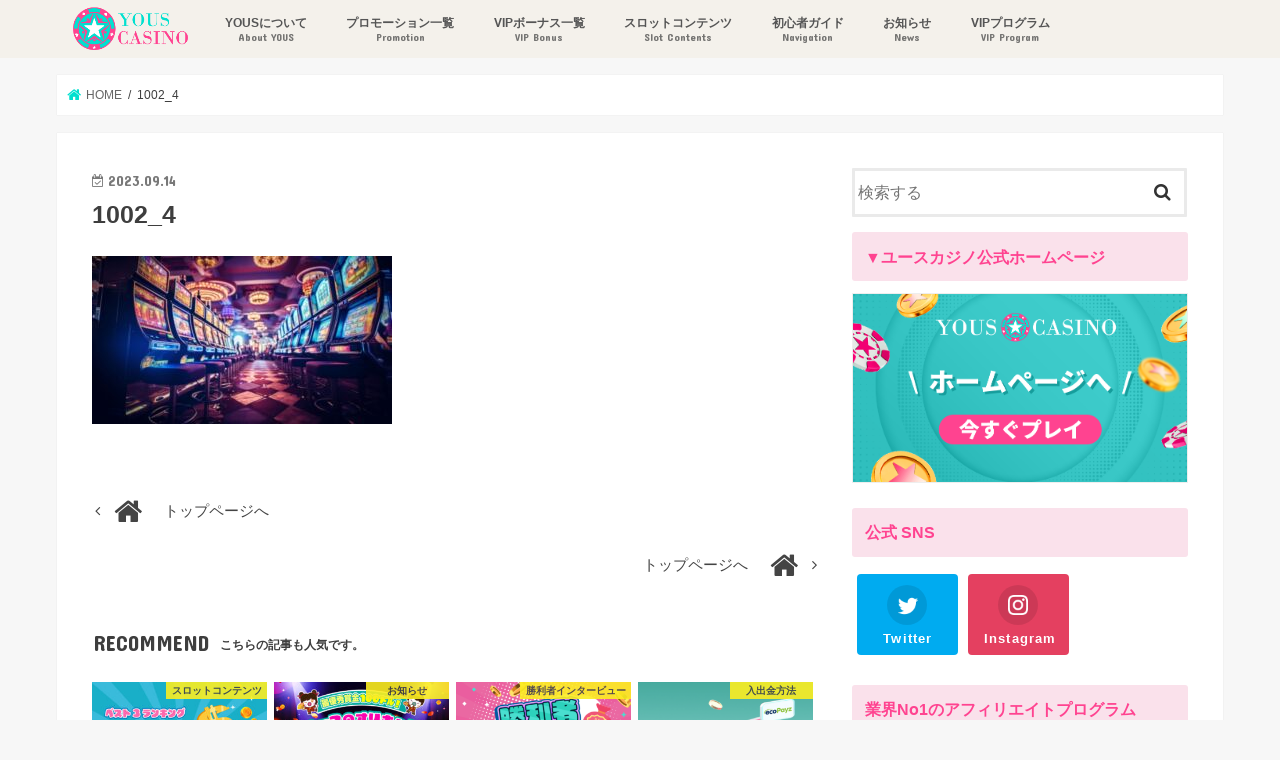

--- FILE ---
content_type: text/html; charset=UTF-8
request_url: https://youscasino-blog.com/slot-contents/2023-10-02/attachment/1002_4/
body_size: 14615
content:
<!doctype html>
<html dir="ltr" lang="ja" prefix="og: https://ogp.me/ns#">

<head>
<meta charset="utf-8">
<meta http-equiv="X-UA-Compatible" content="IE=edge">
<title>1002_4 | 【公式ブログ】オンラインカジノならユースカジノ（YOUS CASINO）</title>
<meta name="HandheldFriendly" content="True">
<meta name="MobileOptimized" content="320">
<meta name="viewport" content="width=device-width,initial-scale=1.0, minimum-scale=1.0, maximum-scale=1.0, user-scalable=no"/>
<meta name="google-site-verification" content="14TJ8uK8hVHomm8AYHmXudRF2fI24-QHAvCUKDhf2pc" />
<!-- Global site tag (gtag.js) - Google Analytics -->
<script async src="https://www.googletagmanager.com/gtag/js?id=UA-170619300-1"></script>
<script>
  window.dataLayer = window.dataLayer || [];
  function gtag(){dataLayer.push(arguments);}
  gtag('js', new Date());

  gtag('config', 'UA-170619300-1');
</script>
<style>
	.youscasinoBLOGh1{
		font-size: 0px !important;
	}
</style>


<link rel="pingback" href="https://youscasino-blog.com/xmlrpc.php">

<!--[if IE]>
<![endif]-->

<!-- GAタグ -->
<script>
  (function(i,s,o,g,r,a,m){i['GoogleAnalyticsObject']=r;i[r]=i[r]||function(){
  (i[r].q=i[r].q||[]).push(arguments)},i[r].l=1*new Date();a=s.createElement(o),
  m=s.getElementsByTagName(o)[0];a.async=1;a.src=g;m.parentNode.insertBefore(a,m)
  })(window,document,'script','//www.google-analytics.com/analytics.js','ga');

  ga('create', 'UA-170619300-1', 'auto');
  ga('send', 'pageview');

</script>

<meta name="keywords" content="オンラインカジノ,オンラインカジノ 最新,onlinecasino new,オンカジ,ユースカジノ,yous casino,onlinecasino" />
<meta name="apple-mobile-web-app-capable" content="yes">
	<style>img:is([sizes="auto" i], [sizes^="auto," i]) { contain-intrinsic-size: 3000px 1500px }</style>
	
		<!-- All in One SEO 4.9.3 - aioseo.com -->
	<meta name="robots" content="max-image-preview:large" />
	<meta name="author" content="yous_marqs2"/>
	<meta name="google-site-verification" content="google-site-verification=14TJ8uK8hVHomm8AYHmXudRF2fI24-QHAvCUKDhf2pc" />
	<link rel="canonical" href="https://youscasino-blog.com/slot-contents/2023-10-02/attachment/1002_4/" />
	<meta name="generator" content="All in One SEO (AIOSEO) 4.9.3" />
		<meta property="og:locale" content="ja_JP" />
		<meta property="og:site_name" content="【公式ブログ】オンラインカジノならユースカジノ（YOUS CASINO）" />
		<meta property="og:type" content="article" />
		<meta property="og:title" content="1002_4 | 【公式ブログ】オンラインカジノならユースカジノ（YOUS CASINO）" />
		<meta property="og:url" content="https://youscasino-blog.com/slot-contents/2023-10-02/attachment/1002_4/" />
		<meta property="article:published_time" content="2023-09-14T07:18:35+00:00" />
		<meta property="article:modified_time" content="2023-09-14T07:18:35+00:00" />
		<meta name="twitter:card" content="summary" />
		<meta name="twitter:site" content="@yous_casino" />
		<meta name="twitter:title" content="1002_4 | 【公式ブログ】オンラインカジノならユースカジノ（YOUS CASINO）" />
		<meta name="twitter:creator" content="@yous_casino" />
		<meta name="twitter:image" content="https://youscasino-blog.com/wp-content/uploads/2020/04/LOGO_通常版.png" />
		<script type="application/ld+json" class="aioseo-schema">
			{"@context":"https:\/\/schema.org","@graph":[{"@type":"BreadcrumbList","@id":"https:\/\/youscasino-blog.com\/slot-contents\/2023-10-02\/attachment\/1002_4\/#breadcrumblist","itemListElement":[{"@type":"ListItem","@id":"https:\/\/youscasino-blog.com#listItem","position":1,"name":"\u30db\u30fc\u30e0","item":"https:\/\/youscasino-blog.com","nextItem":{"@type":"ListItem","@id":"https:\/\/youscasino-blog.com\/slot-contents\/2023-10-02\/attachment\/1002_4\/#listItem","name":"1002_4"}},{"@type":"ListItem","@id":"https:\/\/youscasino-blog.com\/slot-contents\/2023-10-02\/attachment\/1002_4\/#listItem","position":2,"name":"1002_4","previousItem":{"@type":"ListItem","@id":"https:\/\/youscasino-blog.com#listItem","name":"\u30db\u30fc\u30e0"}}]},{"@type":"ItemPage","@id":"https:\/\/youscasino-blog.com\/slot-contents\/2023-10-02\/attachment\/1002_4\/#itempage","url":"https:\/\/youscasino-blog.com\/slot-contents\/2023-10-02\/attachment\/1002_4\/","name":"1002_4 | \u3010\u516c\u5f0f\u30d6\u30ed\u30b0\u3011\u30aa\u30f3\u30e9\u30a4\u30f3\u30ab\u30b8\u30ce\u306a\u3089\u30e6\u30fc\u30b9\u30ab\u30b8\u30ce\uff08YOUS CASINO\uff09","inLanguage":"ja","isPartOf":{"@id":"https:\/\/youscasino-blog.com\/#website"},"breadcrumb":{"@id":"https:\/\/youscasino-blog.com\/slot-contents\/2023-10-02\/attachment\/1002_4\/#breadcrumblist"},"author":{"@id":"https:\/\/youscasino-blog.com\/author\/yous_marqs2\/#author"},"creator":{"@id":"https:\/\/youscasino-blog.com\/author\/yous_marqs2\/#author"},"datePublished":"2023-09-14T15:18:35+08:00","dateModified":"2023-09-14T15:18:35+08:00"},{"@type":"Organization","@id":"https:\/\/youscasino-blog.com\/#organization","name":"\u3010\u516c\u5f0f\u30d6\u30ed\u30b0\u3011\u30aa\u30f3\u30e9\u30a4\u30f3\u30ab\u30b8\u30ce\u306a\u3089\u30e6\u30fc\u30b9\u30ab\u30b8\u30ce\uff08YOUS CASINO\uff09","description":"\u30e6\u30fc\u30b9\u30ab\u30b8\u30ce\u516c\u5f0f\u30d6\u30ed\u30b0\u3067\u3059\u3002\u5f53\u30b5\u30a4\u30c8\u306f\u3001\u30aa\u30f3\u30e9\u30a4\u30f3\u30ab\u30b8\u30ce\u3010\u696d\u754cNo.1\u306e\u30cf\u30a4\u30af\u30e9\u30b9\u30b5\u30fc\u30d3\u30b9\u3011\u3092\u517c\u306d\u5099\u3048\u305f\u30ab\u30b8\u30ce\u3068\u3057\u3066\u8a95\u751f\u81f4\u3057\u3001\u30e9\u30a4\u30d6\u30fb\u30b9\u30ed\u30c3\u30c8\u30b2\u30fc\u30e0\u3069\u3061\u3089\u3082\u6700\u5927\u9650\u306b\u697d\u3057\u3081\u308b\u3010\u696d\u754cNo.1\u306e\u9084\u5143\u30d7\u30ed\u30b0\u30e9\u30e0\u3011\u304c\u3054\u3056\u3044\u307e\u3059\u3002\u3010\u6700\u59271.5%\u3011\u306e\u30ea\u30d9\u30fc\u30c8\u30dc\u30fc\u30ca\u30b9\u3092\u306f\u3058\u3081\u3001\u672c\u5834\u30ab\u30b8\u30ce\u540c\u69d8\u306e\u4f53\u9a13\u304c\u3054\u81ea\u5b85\u304b\u3089\u30aa\u30f3\u30e9\u30a4\u30f3\u3067\u53ef\u80fd\u3067\u3059\uff01","url":"https:\/\/youscasino-blog.com\/","sameAs":["https:\/\/twitter.com\/yous_casino"]},{"@type":"Person","@id":"https:\/\/youscasino-blog.com\/author\/yous_marqs2\/#author","url":"https:\/\/youscasino-blog.com\/author\/yous_marqs2\/","name":"yous_marqs2","image":{"@type":"ImageObject","@id":"https:\/\/youscasino-blog.com\/slot-contents\/2023-10-02\/attachment\/1002_4\/#authorImage","url":"https:\/\/secure.gravatar.com\/avatar\/4c6eab9b1ef1c986689e4e6709c233a86511efceb4b472118e9a197bbad21249?s=96&d=mm&r=g","width":96,"height":96,"caption":"yous_marqs2"}},{"@type":"WebSite","@id":"https:\/\/youscasino-blog.com\/#website","url":"https:\/\/youscasino-blog.com\/","name":"\u3010\u516c\u5f0f\u30d6\u30ed\u30b0\u3011\u30aa\u30f3\u30e9\u30a4\u30f3\u30ab\u30b8\u30ce\u306a\u3089\u30e6\u30fc\u30b9\u30ab\u30b8\u30ce\uff08YOUS CASINO\uff09","description":"\u30e6\u30fc\u30b9\u30ab\u30b8\u30ce\u516c\u5f0f\u30d6\u30ed\u30b0\u3067\u3059\u3002\u5f53\u30b5\u30a4\u30c8\u306f\u3001\u30aa\u30f3\u30e9\u30a4\u30f3\u30ab\u30b8\u30ce\u3010\u696d\u754cNo.1\u306e\u30cf\u30a4\u30af\u30e9\u30b9\u30b5\u30fc\u30d3\u30b9\u3011\u3092\u517c\u306d\u5099\u3048\u305f\u30ab\u30b8\u30ce\u3068\u3057\u3066\u8a95\u751f\u81f4\u3057\u3001\u30e9\u30a4\u30d6\u30fb\u30b9\u30ed\u30c3\u30c8\u30b2\u30fc\u30e0\u3069\u3061\u3089\u3082\u6700\u5927\u9650\u306b\u697d\u3057\u3081\u308b\u3010\u696d\u754cNo.1\u306e\u9084\u5143\u30d7\u30ed\u30b0\u30e9\u30e0\u3011\u304c\u3054\u3056\u3044\u307e\u3059\u3002\u3010\u6700\u59271.5%\u3011\u306e\u30ea\u30d9\u30fc\u30c8\u30dc\u30fc\u30ca\u30b9\u3092\u306f\u3058\u3081\u3001\u672c\u5834\u30ab\u30b8\u30ce\u540c\u69d8\u306e\u4f53\u9a13\u304c\u3054\u81ea\u5b85\u304b\u3089\u30aa\u30f3\u30e9\u30a4\u30f3\u3067\u53ef\u80fd\u3067\u3059\uff01","inLanguage":"ja","publisher":{"@id":"https:\/\/youscasino-blog.com\/#organization"}}]}
		</script>
		<!-- All in One SEO -->

<link rel='dns-prefetch' href='//ajax.googleapis.com' />
<link rel='dns-prefetch' href='//fonts.googleapis.com' />
<link rel="alternate" type="application/rss+xml" title="【公式ブログ】オンラインカジノならユースカジノ（YOUS CASINO） &raquo; フィード" href="https://youscasino-blog.com/feed/" />
<script type="text/javascript">
/* <![CDATA[ */
window._wpemojiSettings = {"baseUrl":"https:\/\/s.w.org\/images\/core\/emoji\/16.0.1\/72x72\/","ext":".png","svgUrl":"https:\/\/s.w.org\/images\/core\/emoji\/16.0.1\/svg\/","svgExt":".svg","source":{"concatemoji":"https:\/\/youscasino-blog.com\/wp-includes\/js\/wp-emoji-release.min.js"}};
/*! This file is auto-generated */
!function(s,n){var o,i,e;function c(e){try{var t={supportTests:e,timestamp:(new Date).valueOf()};sessionStorage.setItem(o,JSON.stringify(t))}catch(e){}}function p(e,t,n){e.clearRect(0,0,e.canvas.width,e.canvas.height),e.fillText(t,0,0);var t=new Uint32Array(e.getImageData(0,0,e.canvas.width,e.canvas.height).data),a=(e.clearRect(0,0,e.canvas.width,e.canvas.height),e.fillText(n,0,0),new Uint32Array(e.getImageData(0,0,e.canvas.width,e.canvas.height).data));return t.every(function(e,t){return e===a[t]})}function u(e,t){e.clearRect(0,0,e.canvas.width,e.canvas.height),e.fillText(t,0,0);for(var n=e.getImageData(16,16,1,1),a=0;a<n.data.length;a++)if(0!==n.data[a])return!1;return!0}function f(e,t,n,a){switch(t){case"flag":return n(e,"\ud83c\udff3\ufe0f\u200d\u26a7\ufe0f","\ud83c\udff3\ufe0f\u200b\u26a7\ufe0f")?!1:!n(e,"\ud83c\udde8\ud83c\uddf6","\ud83c\udde8\u200b\ud83c\uddf6")&&!n(e,"\ud83c\udff4\udb40\udc67\udb40\udc62\udb40\udc65\udb40\udc6e\udb40\udc67\udb40\udc7f","\ud83c\udff4\u200b\udb40\udc67\u200b\udb40\udc62\u200b\udb40\udc65\u200b\udb40\udc6e\u200b\udb40\udc67\u200b\udb40\udc7f");case"emoji":return!a(e,"\ud83e\udedf")}return!1}function g(e,t,n,a){var r="undefined"!=typeof WorkerGlobalScope&&self instanceof WorkerGlobalScope?new OffscreenCanvas(300,150):s.createElement("canvas"),o=r.getContext("2d",{willReadFrequently:!0}),i=(o.textBaseline="top",o.font="600 32px Arial",{});return e.forEach(function(e){i[e]=t(o,e,n,a)}),i}function t(e){var t=s.createElement("script");t.src=e,t.defer=!0,s.head.appendChild(t)}"undefined"!=typeof Promise&&(o="wpEmojiSettingsSupports",i=["flag","emoji"],n.supports={everything:!0,everythingExceptFlag:!0},e=new Promise(function(e){s.addEventListener("DOMContentLoaded",e,{once:!0})}),new Promise(function(t){var n=function(){try{var e=JSON.parse(sessionStorage.getItem(o));if("object"==typeof e&&"number"==typeof e.timestamp&&(new Date).valueOf()<e.timestamp+604800&&"object"==typeof e.supportTests)return e.supportTests}catch(e){}return null}();if(!n){if("undefined"!=typeof Worker&&"undefined"!=typeof OffscreenCanvas&&"undefined"!=typeof URL&&URL.createObjectURL&&"undefined"!=typeof Blob)try{var e="postMessage("+g.toString()+"("+[JSON.stringify(i),f.toString(),p.toString(),u.toString()].join(",")+"));",a=new Blob([e],{type:"text/javascript"}),r=new Worker(URL.createObjectURL(a),{name:"wpTestEmojiSupports"});return void(r.onmessage=function(e){c(n=e.data),r.terminate(),t(n)})}catch(e){}c(n=g(i,f,p,u))}t(n)}).then(function(e){for(var t in e)n.supports[t]=e[t],n.supports.everything=n.supports.everything&&n.supports[t],"flag"!==t&&(n.supports.everythingExceptFlag=n.supports.everythingExceptFlag&&n.supports[t]);n.supports.everythingExceptFlag=n.supports.everythingExceptFlag&&!n.supports.flag,n.DOMReady=!1,n.readyCallback=function(){n.DOMReady=!0}}).then(function(){return e}).then(function(){var e;n.supports.everything||(n.readyCallback(),(e=n.source||{}).concatemoji?t(e.concatemoji):e.wpemoji&&e.twemoji&&(t(e.twemoji),t(e.wpemoji)))}))}((window,document),window._wpemojiSettings);
/* ]]> */
</script>
<style id='wp-emoji-styles-inline-css' type='text/css'>

	img.wp-smiley, img.emoji {
		display: inline !important;
		border: none !important;
		box-shadow: none !important;
		height: 1em !important;
		width: 1em !important;
		margin: 0 0.07em !important;
		vertical-align: -0.1em !important;
		background: none !important;
		padding: 0 !important;
	}
</style>
<link rel='stylesheet' id='wp-block-library-css' href='https://youscasino-blog.com/wp-includes/css/dist/block-library/style.min.css' type='text/css' media='all' />
<style id='classic-theme-styles-inline-css' type='text/css'>
/*! This file is auto-generated */
.wp-block-button__link{color:#fff;background-color:#32373c;border-radius:9999px;box-shadow:none;text-decoration:none;padding:calc(.667em + 2px) calc(1.333em + 2px);font-size:1.125em}.wp-block-file__button{background:#32373c;color:#fff;text-decoration:none}
</style>
<link rel='stylesheet' id='aioseo/css/src/vue/standalone/blocks/table-of-contents/global.scss-css' href='https://youscasino-blog.com/wp-content/plugins/all-in-one-seo-pack/dist/Lite/assets/css/table-of-contents/global.e90f6d47.css' type='text/css' media='all' />
<style id='global-styles-inline-css' type='text/css'>
:root{--wp--preset--aspect-ratio--square: 1;--wp--preset--aspect-ratio--4-3: 4/3;--wp--preset--aspect-ratio--3-4: 3/4;--wp--preset--aspect-ratio--3-2: 3/2;--wp--preset--aspect-ratio--2-3: 2/3;--wp--preset--aspect-ratio--16-9: 16/9;--wp--preset--aspect-ratio--9-16: 9/16;--wp--preset--color--black: #000000;--wp--preset--color--cyan-bluish-gray: #abb8c3;--wp--preset--color--white: #ffffff;--wp--preset--color--pale-pink: #f78da7;--wp--preset--color--vivid-red: #cf2e2e;--wp--preset--color--luminous-vivid-orange: #ff6900;--wp--preset--color--luminous-vivid-amber: #fcb900;--wp--preset--color--light-green-cyan: #7bdcb5;--wp--preset--color--vivid-green-cyan: #00d084;--wp--preset--color--pale-cyan-blue: #8ed1fc;--wp--preset--color--vivid-cyan-blue: #0693e3;--wp--preset--color--vivid-purple: #9b51e0;--wp--preset--gradient--vivid-cyan-blue-to-vivid-purple: linear-gradient(135deg,rgba(6,147,227,1) 0%,rgb(155,81,224) 100%);--wp--preset--gradient--light-green-cyan-to-vivid-green-cyan: linear-gradient(135deg,rgb(122,220,180) 0%,rgb(0,208,130) 100%);--wp--preset--gradient--luminous-vivid-amber-to-luminous-vivid-orange: linear-gradient(135deg,rgba(252,185,0,1) 0%,rgba(255,105,0,1) 100%);--wp--preset--gradient--luminous-vivid-orange-to-vivid-red: linear-gradient(135deg,rgba(255,105,0,1) 0%,rgb(207,46,46) 100%);--wp--preset--gradient--very-light-gray-to-cyan-bluish-gray: linear-gradient(135deg,rgb(238,238,238) 0%,rgb(169,184,195) 100%);--wp--preset--gradient--cool-to-warm-spectrum: linear-gradient(135deg,rgb(74,234,220) 0%,rgb(151,120,209) 20%,rgb(207,42,186) 40%,rgb(238,44,130) 60%,rgb(251,105,98) 80%,rgb(254,248,76) 100%);--wp--preset--gradient--blush-light-purple: linear-gradient(135deg,rgb(255,206,236) 0%,rgb(152,150,240) 100%);--wp--preset--gradient--blush-bordeaux: linear-gradient(135deg,rgb(254,205,165) 0%,rgb(254,45,45) 50%,rgb(107,0,62) 100%);--wp--preset--gradient--luminous-dusk: linear-gradient(135deg,rgb(255,203,112) 0%,rgb(199,81,192) 50%,rgb(65,88,208) 100%);--wp--preset--gradient--pale-ocean: linear-gradient(135deg,rgb(255,245,203) 0%,rgb(182,227,212) 50%,rgb(51,167,181) 100%);--wp--preset--gradient--electric-grass: linear-gradient(135deg,rgb(202,248,128) 0%,rgb(113,206,126) 100%);--wp--preset--gradient--midnight: linear-gradient(135deg,rgb(2,3,129) 0%,rgb(40,116,252) 100%);--wp--preset--font-size--small: 13px;--wp--preset--font-size--medium: 20px;--wp--preset--font-size--large: 36px;--wp--preset--font-size--x-large: 42px;--wp--preset--spacing--20: 0.44rem;--wp--preset--spacing--30: 0.67rem;--wp--preset--spacing--40: 1rem;--wp--preset--spacing--50: 1.5rem;--wp--preset--spacing--60: 2.25rem;--wp--preset--spacing--70: 3.38rem;--wp--preset--spacing--80: 5.06rem;--wp--preset--shadow--natural: 6px 6px 9px rgba(0, 0, 0, 0.2);--wp--preset--shadow--deep: 12px 12px 50px rgba(0, 0, 0, 0.4);--wp--preset--shadow--sharp: 6px 6px 0px rgba(0, 0, 0, 0.2);--wp--preset--shadow--outlined: 6px 6px 0px -3px rgba(255, 255, 255, 1), 6px 6px rgba(0, 0, 0, 1);--wp--preset--shadow--crisp: 6px 6px 0px rgba(0, 0, 0, 1);}:where(.is-layout-flex){gap: 0.5em;}:where(.is-layout-grid){gap: 0.5em;}body .is-layout-flex{display: flex;}.is-layout-flex{flex-wrap: wrap;align-items: center;}.is-layout-flex > :is(*, div){margin: 0;}body .is-layout-grid{display: grid;}.is-layout-grid > :is(*, div){margin: 0;}:where(.wp-block-columns.is-layout-flex){gap: 2em;}:where(.wp-block-columns.is-layout-grid){gap: 2em;}:where(.wp-block-post-template.is-layout-flex){gap: 1.25em;}:where(.wp-block-post-template.is-layout-grid){gap: 1.25em;}.has-black-color{color: var(--wp--preset--color--black) !important;}.has-cyan-bluish-gray-color{color: var(--wp--preset--color--cyan-bluish-gray) !important;}.has-white-color{color: var(--wp--preset--color--white) !important;}.has-pale-pink-color{color: var(--wp--preset--color--pale-pink) !important;}.has-vivid-red-color{color: var(--wp--preset--color--vivid-red) !important;}.has-luminous-vivid-orange-color{color: var(--wp--preset--color--luminous-vivid-orange) !important;}.has-luminous-vivid-amber-color{color: var(--wp--preset--color--luminous-vivid-amber) !important;}.has-light-green-cyan-color{color: var(--wp--preset--color--light-green-cyan) !important;}.has-vivid-green-cyan-color{color: var(--wp--preset--color--vivid-green-cyan) !important;}.has-pale-cyan-blue-color{color: var(--wp--preset--color--pale-cyan-blue) !important;}.has-vivid-cyan-blue-color{color: var(--wp--preset--color--vivid-cyan-blue) !important;}.has-vivid-purple-color{color: var(--wp--preset--color--vivid-purple) !important;}.has-black-background-color{background-color: var(--wp--preset--color--black) !important;}.has-cyan-bluish-gray-background-color{background-color: var(--wp--preset--color--cyan-bluish-gray) !important;}.has-white-background-color{background-color: var(--wp--preset--color--white) !important;}.has-pale-pink-background-color{background-color: var(--wp--preset--color--pale-pink) !important;}.has-vivid-red-background-color{background-color: var(--wp--preset--color--vivid-red) !important;}.has-luminous-vivid-orange-background-color{background-color: var(--wp--preset--color--luminous-vivid-orange) !important;}.has-luminous-vivid-amber-background-color{background-color: var(--wp--preset--color--luminous-vivid-amber) !important;}.has-light-green-cyan-background-color{background-color: var(--wp--preset--color--light-green-cyan) !important;}.has-vivid-green-cyan-background-color{background-color: var(--wp--preset--color--vivid-green-cyan) !important;}.has-pale-cyan-blue-background-color{background-color: var(--wp--preset--color--pale-cyan-blue) !important;}.has-vivid-cyan-blue-background-color{background-color: var(--wp--preset--color--vivid-cyan-blue) !important;}.has-vivid-purple-background-color{background-color: var(--wp--preset--color--vivid-purple) !important;}.has-black-border-color{border-color: var(--wp--preset--color--black) !important;}.has-cyan-bluish-gray-border-color{border-color: var(--wp--preset--color--cyan-bluish-gray) !important;}.has-white-border-color{border-color: var(--wp--preset--color--white) !important;}.has-pale-pink-border-color{border-color: var(--wp--preset--color--pale-pink) !important;}.has-vivid-red-border-color{border-color: var(--wp--preset--color--vivid-red) !important;}.has-luminous-vivid-orange-border-color{border-color: var(--wp--preset--color--luminous-vivid-orange) !important;}.has-luminous-vivid-amber-border-color{border-color: var(--wp--preset--color--luminous-vivid-amber) !important;}.has-light-green-cyan-border-color{border-color: var(--wp--preset--color--light-green-cyan) !important;}.has-vivid-green-cyan-border-color{border-color: var(--wp--preset--color--vivid-green-cyan) !important;}.has-pale-cyan-blue-border-color{border-color: var(--wp--preset--color--pale-cyan-blue) !important;}.has-vivid-cyan-blue-border-color{border-color: var(--wp--preset--color--vivid-cyan-blue) !important;}.has-vivid-purple-border-color{border-color: var(--wp--preset--color--vivid-purple) !important;}.has-vivid-cyan-blue-to-vivid-purple-gradient-background{background: var(--wp--preset--gradient--vivid-cyan-blue-to-vivid-purple) !important;}.has-light-green-cyan-to-vivid-green-cyan-gradient-background{background: var(--wp--preset--gradient--light-green-cyan-to-vivid-green-cyan) !important;}.has-luminous-vivid-amber-to-luminous-vivid-orange-gradient-background{background: var(--wp--preset--gradient--luminous-vivid-amber-to-luminous-vivid-orange) !important;}.has-luminous-vivid-orange-to-vivid-red-gradient-background{background: var(--wp--preset--gradient--luminous-vivid-orange-to-vivid-red) !important;}.has-very-light-gray-to-cyan-bluish-gray-gradient-background{background: var(--wp--preset--gradient--very-light-gray-to-cyan-bluish-gray) !important;}.has-cool-to-warm-spectrum-gradient-background{background: var(--wp--preset--gradient--cool-to-warm-spectrum) !important;}.has-blush-light-purple-gradient-background{background: var(--wp--preset--gradient--blush-light-purple) !important;}.has-blush-bordeaux-gradient-background{background: var(--wp--preset--gradient--blush-bordeaux) !important;}.has-luminous-dusk-gradient-background{background: var(--wp--preset--gradient--luminous-dusk) !important;}.has-pale-ocean-gradient-background{background: var(--wp--preset--gradient--pale-ocean) !important;}.has-electric-grass-gradient-background{background: var(--wp--preset--gradient--electric-grass) !important;}.has-midnight-gradient-background{background: var(--wp--preset--gradient--midnight) !important;}.has-small-font-size{font-size: var(--wp--preset--font-size--small) !important;}.has-medium-font-size{font-size: var(--wp--preset--font-size--medium) !important;}.has-large-font-size{font-size: var(--wp--preset--font-size--large) !important;}.has-x-large-font-size{font-size: var(--wp--preset--font-size--x-large) !important;}
:where(.wp-block-post-template.is-layout-flex){gap: 1.25em;}:where(.wp-block-post-template.is-layout-grid){gap: 1.25em;}
:where(.wp-block-columns.is-layout-flex){gap: 2em;}:where(.wp-block-columns.is-layout-grid){gap: 2em;}
:root :where(.wp-block-pullquote){font-size: 1.5em;line-height: 1.6;}
</style>
<link rel='stylesheet' id='contact-form-7-css' href='https://youscasino-blog.com/wp-content/plugins/contact-form-7/includes/css/styles.css' type='text/css' media='all' />
<link rel='stylesheet' id='wp-components-css' href='https://youscasino-blog.com/wp-includes/css/dist/components/style.min.css' type='text/css' media='all' />
<link rel='stylesheet' id='godaddy-styles-css' href='https://youscasino-blog.com/wp-content/mu-plugins/vendor/wpex/godaddy-launch/includes/Dependencies/GoDaddy/Styles/build/latest.css' type='text/css' media='all' />
<link rel='stylesheet' id='style-css' href='https://youscasino-blog.com/wp-content/themes/jstork123/style.css' type='text/css' media='all' />
<link rel='stylesheet' id='slick-css' href='https://youscasino-blog.com/wp-content/themes/jstork123/library/css/slick.css' type='text/css' media='all' />
<link rel='stylesheet' id='shortcode-css' href='https://youscasino-blog.com/wp-content/themes/jstork123/library/css/shortcode.css' type='text/css' media='all' />
<link rel='stylesheet' id='gf_Concert-css' href='//fonts.googleapis.com/css?family=Concert+One' type='text/css' media='all' />
<link rel='stylesheet' id='gf_Lato-css' href='//fonts.googleapis.com/css?family=Lato' type='text/css' media='all' />
<link rel='stylesheet' id='fontawesome-css' href='https://youscasino-blog.com/wp-content/themes/jstork123/library/css/font-awesome.min.css' type='text/css' media='all' />
<link rel='stylesheet' id='remodal-css' href='https://youscasino-blog.com/wp-content/themes/jstork123/library/css/remodal.css' type='text/css' media='all' />
<link rel='stylesheet' id='animate-css' href='https://youscasino-blog.com/wp-content/themes/jstork123/library/css/animate.min.css' type='text/css' media='all' />
<link rel='stylesheet' id='tablepress-default-css' href='https://youscasino-blog.com/wp-content/tablepress-combined.min.css' type='text/css' media='all' />
<script type="text/javascript" src="//ajax.googleapis.com/ajax/libs/jquery/1.12.4/jquery.min.js" id="jquery-js"></script>
<link rel="https://api.w.org/" href="https://youscasino-blog.com/wp-json/" /><link rel="alternate" title="JSON" type="application/json" href="https://youscasino-blog.com/wp-json/wp/v2/media/7182" /><link rel="EditURI" type="application/rsd+xml" title="RSD" href="https://youscasino-blog.com/xmlrpc.php?rsd" />

<link rel='shortlink' href='https://youscasino-blog.com/?p=7182' />
<link rel="alternate" title="oEmbed (JSON)" type="application/json+oembed" href="https://youscasino-blog.com/wp-json/oembed/1.0/embed?url=https%3A%2F%2Fyouscasino-blog.com%2Fslot-contents%2F2023-10-02%2Fattachment%2F1002_4%2F" />
<link rel="alternate" title="oEmbed (XML)" type="text/xml+oembed" href="https://youscasino-blog.com/wp-json/oembed/1.0/embed?url=https%3A%2F%2Fyouscasino-blog.com%2Fslot-contents%2F2023-10-02%2Fattachment%2F1002_4%2F&#038;format=xml" />
<style type="text/css">
body{color: #3E3E3E;}
a, #breadcrumb li.bc_homelink a::before, .authorbox .author_sns li a::before{color: #00e0cf;}
a:hover{color: #ff4390;}
.article-footer .post-categories li a,.article-footer .tags a,.accordionBtn{  background: #00e0cf;  border-color: #00e0cf;}
.article-footer .tags a{color:#00e0cf; background: none;}
.article-footer .post-categories li a:hover,.article-footer .tags a:hover,.accordionBtn.active{ background:#ff4390;  border-color:#ff4390;}
input[type="text"],input[type="password"],input[type="datetime"],input[type="datetime-local"],input[type="date"],input[type="month"],input[type="time"],input[type="week"],input[type="number"],input[type="email"],input[type="url"],input[type="search"],input[type="tel"],input[type="color"],select,textarea,.field { background-color: #ffffff;}
.header{color: #ffffff;}
.bgfull .header,.header.bg,.header #inner-header,.menu-sp{background: #f4f1eb;}
#logo a{color: #eeee22;}
#g_nav .nav li a,.nav_btn,.menu-sp a,.menu-sp a,.menu-sp > ul:after{color: #555555;}
#logo a:hover,#g_nav .nav li a:hover,.nav_btn:hover{color:#00e0cf;}
@media only screen and (min-width: 768px) {
.nav > li > a:after{background: #00e0cf;}
.nav ul {background: #666666;}
#g_nav .nav li ul.sub-menu li a{color: #f7f7f7;}
}
@media only screen and (max-width: 1165px) {
.site_description{background: #f4f1eb; color: #ffffff;}
}
#inner-content, #breadcrumb, .entry-content blockquote:before, .entry-content blockquote:after{background: #ffffff}
.top-post-list .post-list:before{background: #00e0cf;}
.widget li a:after{color: #00e0cf;}
.entry-content h2,.widgettitle,.accordion::before{background: #1bb4d3; color: #ffffff;}
.entry-content h3{border-color: #1bb4d3;}
.h_boader .entry-content h2{border-color: #1bb4d3; color: #3E3E3E;}
.h_balloon .entry-content h2:after{border-top-color: #1bb4d3;}
.entry-content ul li:before{ background: #1bb4d3;}
.entry-content ol li:before{ background: #1bb4d3;}
.post-list-card .post-list .eyecatch .cat-name,.top-post-list .post-list .eyecatch .cat-name,.byline .cat-name,.single .authorbox .author-newpost li .cat-name,.related-box li .cat-name,.carouselwrap .cat-name,.eyecatch .cat-name{background: #fcee21; color:  #444444;}
ul.wpp-list li a:before{background: #1bb4d3; color: #ffffff;}
.readmore a{border:1px solid #00e0cf;color:#00e0cf;}
.readmore a:hover{background:#00e0cf;color:#fff;}
.btn-wrap a{background: #00e0cf;border: 1px solid #00e0cf;}
.btn-wrap a:hover{background: #ff4390;border-color: #ff4390;}
.btn-wrap.simple a{border:1px solid #00e0cf;color:#00e0cf;}
.btn-wrap.simple a:hover{background:#00e0cf;}
.blue-btn, .comment-reply-link, #submit { background-color: #00e0cf; }
.blue-btn:hover, .comment-reply-link:hover, #submit:hover, .blue-btn:focus, .comment-reply-link:focus, #submit:focus {background-color: #ff4390; }
#sidebar1{color: #444444;}
.widget:not(.widget_text) a{color:#666666;}
.widget:not(.widget_text) a:hover{color:#999999;}
.bgfull #footer-top,#footer-top .inner,.cta-inner{background-color: #666666; color: #CACACA;}
.footer a,#footer-top a{color: #f7f7f7;}
#footer-top .widgettitle{color: #CACACA;}
.bgfull .footer,.footer.bg,.footer .inner {background-color: #666666;color: #CACACA;}
.footer-links li a:before{ color: #f4f1eb;}
.pagination a, .pagination span,.page-links a{border-color: #00e0cf; color: #00e0cf;}
.pagination .current,.pagination .current:hover,.page-links ul > li > span{background-color: #00e0cf; border-color: #00e0cf;}
.pagination a:hover, .pagination a:focus,.page-links a:hover, .page-links a:focus{background-color: #00e0cf; color: #fff;}
</style>
<meta name="generator" content="Elementor 3.34.2; features: additional_custom_breakpoints; settings: css_print_method-external, google_font-enabled, font_display-auto">
			<style>
				.e-con.e-parent:nth-of-type(n+4):not(.e-lazyloaded):not(.e-no-lazyload),
				.e-con.e-parent:nth-of-type(n+4):not(.e-lazyloaded):not(.e-no-lazyload) * {
					background-image: none !important;
				}
				@media screen and (max-height: 1024px) {
					.e-con.e-parent:nth-of-type(n+3):not(.e-lazyloaded):not(.e-no-lazyload),
					.e-con.e-parent:nth-of-type(n+3):not(.e-lazyloaded):not(.e-no-lazyload) * {
						background-image: none !important;
					}
				}
				@media screen and (max-height: 640px) {
					.e-con.e-parent:nth-of-type(n+2):not(.e-lazyloaded):not(.e-no-lazyload),
					.e-con.e-parent:nth-of-type(n+2):not(.e-lazyloaded):not(.e-no-lazyload) * {
						background-image: none !important;
					}
				}
			</style>
			<link rel="icon" href="https://youscasino-blog.com/wp-content/uploads/2020/04/cropped-LOGO_通常版-1-1-32x32.png" sizes="32x32" />
<link rel="icon" href="https://youscasino-blog.com/wp-content/uploads/2020/04/cropped-LOGO_通常版-1-1-192x192.png" sizes="192x192" />
<link rel="apple-touch-icon" href="https://youscasino-blog.com/wp-content/uploads/2020/04/cropped-LOGO_通常版-1-1-180x180.png" />
<meta name="msapplication-TileImage" content="https://youscasino-blog.com/wp-content/uploads/2020/04/cropped-LOGO_通常版-1-1-270x270.png" />
		<style type="text/css" id="wp-custom-css">
			@media only screen and (min-width: 768px)
{
/* 	.header.headercenter #logo img {
    max-height: 50px;
}
.header.headercenter #logo {
    float: none;
    display: block;
    margin: 0.2em auto;
	
} */
	.footer nav + .copyright {   
    float: none;
		display:block;
}
	#g_nav{
		float:none;
	}
}
		</style>
		<meta name="viewport" content="width=device-width,initial-scale=1.0, minimum-scale=1.0, maximum-scale=1.0, user-scalable=no"/>
</head>

<body class="attachment wp-singular attachment-template-default single single-attachment postid-7182 attachmentid-7182 attachment-jpeg wp-theme-jstork123 bgfull pannavi_on h_boader sidebarright undo_off elementor-default elementor-kit-37">
	<div id="container">

<header class="header animated fadeIn headerleft" role="banner">
<div id="inner-header" class="wrap cf">
<div id="logo" class="gf fs_l">
  <div class="progress-container">
    <div class="progress-bar" id="myBar"></div>
  </div>  
<p class="h1 img"><a href="https://youscasino-blog.com"><img src="https://youscasino-blog.com/wp-content/uploads/2020/04/LOGO_横版.png" alt="【公式ブログ】オンラインカジノならユースカジノ（YOUS CASINO）"></a></p>
</div>


<nav id="g_nav" role="navigation">
<ul id="menu-%e3%83%a1%e3%83%8b%e3%83%a5%e3%83%bc" class="nav top-nav cf"><li id="menu-item-8227" class="menu-item menu-item-type-custom menu-item-object-custom menu-item-8227"><a href="https://youscasino-blog.com/about/">YOUSについて<span class="gf">About YOUS</span></a></li>
<li id="menu-item-8228" class="menu-item menu-item-type-custom menu-item-object-custom menu-item-8228"><a href="https://youscasino-blog.com/all_promotion/">プロモーション一覧<span class="gf">Promotion</span></a></li>
<li id="menu-item-8247" class="menu-item menu-item-type-post_type menu-item-object-page menu-item-8247"><a href="https://youscasino-blog.com/vip_promotion/">VIPボーナス一覧<span class="gf">VIP Bonus</span></a></li>
<li id="menu-item-8229" class="menu-item menu-item-type-taxonomy menu-item-object-category menu-item-8229"><a href="https://youscasino-blog.com/category/slot-contents/">スロットコンテンツ<span class="gf">Slot Contents</span></a></li>
<li id="menu-item-8230" class="menu-item menu-item-type-taxonomy menu-item-object-category menu-item-8230"><a href="https://youscasino-blog.com/category/%e5%88%9d%e5%bf%83%e8%80%85%e3%82%ac%e3%82%a4%e3%83%89/">初心者ガイド<span class="gf">Navigation</span></a></li>
<li id="menu-item-8249" class="menu-item menu-item-type-taxonomy menu-item-object-category menu-item-has-children menu-item-8249"><a href="https://youscasino-blog.com/category/news/">お知らせ<span class="gf">News</span></a>
<ul class="sub-menu">
	<li id="menu-item-8233" class="menu-item menu-item-type-custom menu-item-object-custom menu-item-8233"><a href="https://youscasino-blog.com/yous_published/">掲載情報</a></li>
	<li id="menu-item-8234" class="menu-item menu-item-type-post_type menu-item-object-page menu-item-8234"><a href="https://youscasino-blog.com/about_affiliate/">アフィリエイトとは？</a></li>
	<li id="menu-item-8235" class="menu-item menu-item-type-taxonomy menu-item-object-category menu-item-8235"><a href="https://youscasino-blog.com/category/%e5%8b%9d%e5%88%a9%e8%80%85%e3%82%a4%e3%83%b3%e3%82%bf%e3%83%bc%e3%83%93%e3%83%a5%e3%83%bc/">勝利者インタービュー</a></li>
</ul>
</li>
<li id="menu-item-8236" class="menu-item menu-item-type-taxonomy menu-item-object-category menu-item-8236"><a href="https://youscasino-blog.com/category/vip-program/">VIPプログラム<span class="gf">VIP Program</span></a></li>
</ul></nav>


<!-- <a href="#spnavi" data-remodal-target="spnavi" class="nav_btn"><span class="text gf">menu</span></a> -->
        <div id="mySidepanel" class="sidepanel">
            <a href="javascript:void(0)" class="closebtn" onclick="closeNav()">
				<div class="closebtnX">
					×
				</div>
			</a>
			<a class="sidepanelYOUS" href="https://youscasino-blog.com/">
				<img src="https://youscasino-blog.com/wp-content/uploads/2020/04/LOGO_通常版.png" alt="" style="width:120px">
			</a>
			
		
<div class="sidepanelNamecontent">
<div class="collapsible-menu">
<button class="collapsible coll">YOUSについて</button>
<div class="content">
<li><a href="https://youscasino-blog.com/about/">YOUSについて</a></li>
<li><a href="https://youscasino-blog.com/easyplan/">EASYプランとは？</a></li>
</div>

<button class="collapsible"><a href="https://youscasino-blog.com/category/promotion/">プロモーション一覧</a></button>

<button class="collapsible coll">ボーナス一覧</button>
<div class="content">
<li><a href="https://youscasino-blog.com/promotion/">ボーナス一覧</a></li>
<li><a href="https://youscasino-blog.com/slot-game-lp/">初回入金スロットボーナス</a></li>
<li><a href="https://youscasino-blog.com/promotion/live-rebate/">ライブリベートボーナス</a></li>
<li><a href="https://youscasino-blog.com/promotion/slot-rebate/">スロットリベートボーナス</a></li>
<li><a href="https://youscasino-blog.com/promotion/classup-bonus/">VIPクラス昇格ボーナス</a></li>
<li><a href="https://youscasino-blog.com/promotion/birthday-bonus/">バースデーボーナス</a></li>
</div>
<button class="collapsible"><a href="https://youscasino-blog.com/category/slot-contents/">スロットコンテンツ</a></button>
<button class="collapsible"><a href="https://youscasino-blog.com/guide/">初心者ガイド</a></button>

<button class="collapsible"><a href="https://youscasino-blog.com/payment/">入出金方法</a></button>

<button class="collapsible coll">お知らせ</button>
<div class="content">
<li><a href="https://youscasino-blog.com/category/news/">お知らせ</a></li>
<li><a href="https://youscasino-blog.com/yous_published/">掲載情報</a></li>
<li><a href="https://youscasino-blog.com/about_affiliate/">アフィリエイトとは？</a></li>
</div>

<button class="collapsible"><a href="https://youscasino-blog.com/vip/">VIPプログラム</a></button>
</div>
</div>
<div class="SNS_hr"></div>
		<div class="sidepanelSNS">
                <a class="sidepaneltwitterA" href="https://twitter.com/yous_casino">
                    <div class="sidepaneltwitterAimg"></div>
                </a>
                <a class="sidepanelinstagrameA" href="https://www.instagram.com/yous_casino/">
                    <div class="sidepanelinstagrameAimg"></div>
                </a>
            </div>
        </div>

        <button class="openbtn" onclick="openNav()">☰</button>
	<script>
var coll = document.getElementsByClassName("collapsible");
var i;

for (i = 0; i < coll.length; i++) {
  coll[i].addEventListener("click", function() {
    this.classList.toggle("active");
    var content = this.nextElementSibling;
    if (content.style.maxHeight){
      content.style.maxHeight = null;
    } else {
      content.style.maxHeight = content.scrollHeight + "px";
    } 
  });
}
</script>



</div>
</header>

<div class="remodal" data-remodal-id="spnavi" data-remodal-options="hashTracking:false">
<button data-remodal-action="close" class="remodal-close"><span class="text gf">CLOSE</span></button>
<div id="search-8" class="widget widget_search"><form role="search" method="get" id="searchform" class="searchform cf" action="https://youscasino-blog.com/" >
		<input type="search" placeholder="検索する" value="" name="s" id="s" />
		<button type="submit" id="searchsubmit" ><i class="fa fa-search"></i></button>
		</form></div><div id="archives-2" class="widget widget_archive"><h4 class="widgettitle"><span>アーカイブ</span></h4>
			<ul>
					<li><a href='https://youscasino-blog.com/2024/05/'>2024年5月</a></li>
	<li><a href='https://youscasino-blog.com/2024/04/'>2024年4月</a></li>
	<li><a href='https://youscasino-blog.com/2024/03/'>2024年3月</a></li>
	<li><a href='https://youscasino-blog.com/2024/02/'>2024年2月</a></li>
	<li><a href='https://youscasino-blog.com/2024/01/'>2024年1月</a></li>
	<li><a href='https://youscasino-blog.com/2023/12/'>2023年12月</a></li>
	<li><a href='https://youscasino-blog.com/2023/11/'>2023年11月</a></li>
	<li><a href='https://youscasino-blog.com/2023/10/'>2023年10月</a></li>
	<li><a href='https://youscasino-blog.com/2023/09/'>2023年9月</a></li>
	<li><a href='https://youscasino-blog.com/2023/08/'>2023年8月</a></li>
	<li><a href='https://youscasino-blog.com/2023/07/'>2023年7月</a></li>
	<li><a href='https://youscasino-blog.com/2022/11/'>2022年11月</a></li>
	<li><a href='https://youscasino-blog.com/2022/06/'>2022年6月</a></li>
	<li><a href='https://youscasino-blog.com/2021/06/'>2021年6月</a></li>
	<li><a href='https://youscasino-blog.com/2021/05/'>2021年5月</a></li>
	<li><a href='https://youscasino-blog.com/2020/07/'>2020年7月</a></li>
			</ul>

			</div><div id="meta-2" class="widget widget_meta"><h4 class="widgettitle"><span>メタ情報</span></h4>
		<ul>
						<li><a href="https://youscasino-blog.com/wp-login.php">ログイン</a></li>
			<li><a href="https://youscasino-blog.com/feed/">投稿フィード</a></li>
			<li><a href="https://youscasino-blog.com/comments/feed/">コメントフィード</a></li>

			<li><a href="https://ja.wordpress.org/">WordPress.org</a></li>
		</ul>

		</div><div id="categories-2" class="widget widget_categories"><h4 class="widgettitle"><span>カテゴリー</span></h4>
			<ul>
					<li class="cat-item cat-item-12"><a href="https://youscasino-blog.com/category/vip-program/">VIPプログラム</a>
</li>
	<li class="cat-item cat-item-4"><a href="https://youscasino-blog.com/category/news/">お知らせ</a>
</li>
	<li class="cat-item cat-item-19"><a href="https://youscasino-blog.com/category/slot-contents/">スロットコンテンツ</a>
</li>
	<li class="cat-item cat-item-2"><a href="https://youscasino-blog.com/category/promotion/">プロモーション</a>
</li>
	<li class="cat-item cat-item-13"><a href="https://youscasino-blog.com/category/%e5%85%a5%e5%87%ba%e9%87%91%e6%96%b9%e6%b3%95/">入出金方法</a>
</li>
	<li class="cat-item cat-item-3"><a href="https://youscasino-blog.com/category/%e5%88%9d%e5%bf%83%e8%80%85%e3%82%ac%e3%82%a4%e3%83%89/">初心者ガイド</a>
</li>
	<li class="cat-item cat-item-18"><a href="https://youscasino-blog.com/category/%e5%8b%9d%e5%88%a9%e8%80%85%e3%82%a4%e3%83%b3%e3%82%bf%e3%83%bc%e3%83%93%e3%83%a5%e3%83%bc/">勝利者インタービュー</a>
</li>
			</ul>

			</div><button data-remodal-action="close" class="remodal-close"><span class="text gf">CLOSE</span></button>
</div>










<div id="breadcrumb" class="breadcrumb inner wrap cf"><ul itemscope itemtype="http://schema.org/BreadcrumbList"><li itemprop="itemListElement" itemscope itemtype="http://schema.org/ListItem" class="bc_homelink"><a itemprop="item" href="https://youscasino-blog.com/"><span itemprop="name"> HOME</span></a><meta itemprop="position" content="1" /></li><li itemprop="itemListElement" itemscope itemtype="http://schema.org/ListItem" class="bc_posttitle"><span itemprop="name">1002_4</span><meta itemprop="position" content="3" /></li></ul></div>	

	
    <script>
		
		
        function openNav() {
            document.getElementById("mySidepanel").style.width = "100%";
			document.addEventListener('touchmove', handleTouchMove, { passive: false });
        }

        function closeNav() {
            document.getElementById("mySidepanel").style.width = "0";
			document.removeEventListener('touchmove', handleTouchMove, { passive: false });
        }
    </script>
	
	<script>
		// When the user scrolls the page, execute myFunction 
		window.onscroll = function() {myFunction()};

		function myFunction() {
  		var winScroll = document.body.scrollTop || document.documentElement.scrollTop;
  		var height = document.documentElement.scrollHeight - document.documentElement.clientHeight;
  		var scrolled = (winScroll / height) * 100;
  		document.getElementById("myBar").style.width = scrolled + "%";
		}
</script>
	
    <script>
        function yousEmail() {
            var copyText = document.getElementById("yousEmailcopy");
            copyText.select();
            copyText.setSelectionRange(0, 99999)
            document.execCommand("copy");
            alert("コピーしました: " + copyText.value);
        }
    </script>
<div id="content">
<div id="inner-content" class="wrap cf">

<main id="main" class="m-all t-all d-5of7 cf" role="main">
<article id="post-7182" class="post-7182 attachment type-attachment status-inherit hentry article cf" role="article">
<header class="article-header entry-header">
<p class="byline entry-meta vcard cf">
<time class="date gf entry-date updated"  datetime="2023-09-14">2023.09.14</time>

<span class="writer name author"><span class="fn">yous_marqs2</span></span>
</p>

<h1 class="entry-title single-title" itemprop="headline" rel="bookmark">1002_4</h1>

</header>



<section class="entry-content cf">


<p class="attachment"><a href='https://youscasino-blog.com/wp-content/uploads/2023/10/1002_4.jpg'><img fetchpriority="high" decoding="async" width="300" height="168" src="https://youscasino-blog.com/wp-content/uploads/2023/10/1002_4-300x168.jpg" class="attachment-medium size-medium" alt="" srcset="https://youscasino-blog.com/wp-content/uploads/2023/10/1002_4-300x168.jpg 300w, https://youscasino-blog.com/wp-content/uploads/2023/10/1002_4.jpg 640w" sizes="(max-width: 300px) 100vw, 300px" /></a></p>


</section>











</article>

<div class="np-post">
<div class="navigation">
<div class="prev np-post-list">
<div class="home_link">
<a href="https://youscasino-blog.com"><figure class="eyecatch"><i class="fa fa-home"></i></figure><span class="ttl">トップページへ</span></a>
</div>
</div>

<div class="next np-post-list">
<div class="home_link">
<a href="https://youscasino-blog.com"><span class="ttl">トップページへ</span><figure class="eyecatch"><i class="fa fa-home"></i></figure></a>
</div>
</div>
</div>
</div>

  <div class="related-box original-related wow animated fadeIn cf">
    <div class="inbox">
	    <h2 class="related-h h_ttl"><span class="gf">RECOMMEND</span>こちらの記事も人気です。</h2>
		    <div class="related-post">
				<ul class="related-list cf">

  	        <li rel="bookmark" title="【ベスト3ランキング】全オンカジスロット総ラウンド数">
		        <a href="https://youscasino-blog.com/slot-contents/2024-02-05/" rel=\"bookmark" title="【ベスト3ランキング】全オンカジスロット総ラウンド数" class="title">
		        	<figure class="eyecatch">
	        	                <img width="300" height="200" src="https://youscasino-blog.com/wp-content/uploads/2024/02/header-300x200.jpg" class="attachment-post-thum size-post-thum wp-post-image" alt="" decoding="async" />	        	        		<span class="cat-name">スロットコンテンツ</span>
		            </figure>
					<time class="date gf">2024.2.5</time>
					<h3 class="ttl">
						【ベスト3ランキング】全オンカジスロット総ラウンド数					</h3>
				</a>
	        </li>
  	        <li rel="bookmark" title="最優秀賞金100ドル！ユースのオリキャラ デザインコンテスト【第1弾】">
		        <a href="https://youscasino-blog.com/news/2024-01-08/" rel=\"bookmark" title="最優秀賞金100ドル！ユースのオリキャラ デザインコンテスト【第1弾】" class="title">
		        	<figure class="eyecatch">
	        	                <img width="300" height="200" src="https://youscasino-blog.com/wp-content/uploads/2024/01/header-300x200.jpg" class="attachment-post-thum size-post-thum wp-post-image" alt="" decoding="async" />	        	        		<span class="cat-name">お知らせ</span>
		            </figure>
					<time class="date gf">2024.1.8</time>
					<h3 class="ttl">
						最優秀賞金100ドル！ユースのオリキャラ デザインコンテスト【第1弾】					</h3>
				</a>
	        </li>
  	        <li rel="bookmark" title="ユースカジノのスロットゲームで見事大当たりをGETしたプレイヤーに迫る！">
		        <a href="https://youscasino-blog.com/%e5%8b%9d%e5%88%a9%e8%80%85%e3%82%a4%e3%83%b3%e3%82%bf%e3%83%bc%e3%83%93%e3%83%a5%e3%83%bc/2023-10-09-2/" rel=\"bookmark" title="ユースカジノのスロットゲームで見事大当たりをGETしたプレイヤーに迫る！" class="title">
		        	<figure class="eyecatch">
	        	                <img width="300" height="200" src="https://youscasino-blog.com/wp-content/uploads/2023/12/★interview-300x200.png" class="attachment-post-thum size-post-thum wp-post-image" alt="" decoding="async" />	        	        		<span class="cat-name">勝利者インタービュー</span>
		            </figure>
					<time class="date gf">2023.10.9</time>
					<h3 class="ttl">
						ユースカジノのスロットゲームで見事大当たりをGETしたプレイヤーに迫る！					</h3>
				</a>
	        </li>
  	        <li rel="bookmark" title="豊富な決済！入出金方法紹介">
		        <a href="https://youscasino-blog.com/%e5%85%a5%e5%87%ba%e9%87%91%e6%96%b9%e6%b3%95/%e8%b1%8a%e5%af%8c%e3%81%aa%e6%b1%ba%e6%b8%88%ef%bc%81%e5%85%a5%e5%87%ba%e9%87%91%e6%96%b9%e6%b3%95%e7%b4%b9%e4%bb%8b/" rel=\"bookmark" title="豊富な決済！入出金方法紹介" class="title">
		        	<figure class="eyecatch">
	        	                <img width="300" height="200" src="https://youscasino-blog.com/wp-content/uploads/2020/07/payment_EYECATCH-300x200.png" class="attachment-post-thum size-post-thum wp-post-image" alt="ユースカジノの入金・出金決済方法を公式ブログでご紹介" decoding="async" />	        	        		<span class="cat-name">入出金方法</span>
		            </figure>
					<time class="date gf">2020.7.9</time>
					<h3 class="ttl">
						豊富な決済！入出金方法紹介					</h3>
				</a>
	        </li>
  	        <li rel="bookmark" title="春のイースターエッグ！3つのオンカジタイトルを紹介">
		        <a href="https://youscasino-blog.com/slot-contents/2024-04-02/" rel=\"bookmark" title="春のイースターエッグ！3つのオンカジタイトルを紹介" class="title">
		        	<figure class="eyecatch">
	        	                <img width="300" height="200" src="https://youscasino-blog.com/wp-content/uploads/2024/04/header-300x200.jpg" class="attachment-post-thum size-post-thum wp-post-image" alt="" decoding="async" />	        	        		<span class="cat-name">スロットコンテンツ</span>
		            </figure>
					<time class="date gf">2024.4.2</time>
					<h3 class="ttl">
						春のイースターエッグ！3つのオンカジタイトルを紹介					</h3>
				</a>
	        </li>
  	        <li rel="bookmark" title="プロバイダー解説「WIN FAST（ウィンファスト）」とは？おすすめスロットも紹介">
		        <a href="https://youscasino-blog.com/slot-contents/2024-05-31/" rel=\"bookmark" title="プロバイダー解説「WIN FAST（ウィンファスト）」とは？おすすめスロットも紹介" class="title">
		        	<figure class="eyecatch">
	        	                <img width="300" height="200" src="https://youscasino-blog.com/wp-content/uploads/2024/06/winfast-300x200.jpg" class="attachment-post-thum size-post-thum wp-post-image" alt="" decoding="async" />	        	        		<span class="cat-name">スロットコンテンツ</span>
		            </figure>
					<time class="date gf">2024.5.31</time>
					<h3 class="ttl">
						プロバイダー解説「WIN FAST（ウィンファスト）」とは？おすすめスロ…					</h3>
				</a>
	        </li>
  	        <li rel="bookmark" title="【ギャンブル×血液型】データを元に解説｜性格・傾向や注意点まで">
		        <a href="https://youscasino-blog.com/slot-contents/2023-08-20/" rel=\"bookmark" title="【ギャンブル×血液型】データを元に解説｜性格・傾向や注意点まで" class="title">
		        	<figure class="eyecatch">
	        	                <img width="300" height="194" src="https://youscasino-blog.com/wp-content/uploads/2023/08/0804header.png" class="attachment-post-thum size-post-thum wp-post-image" alt="" decoding="async" srcset="https://youscasino-blog.com/wp-content/uploads/2023/08/0804header.png 1280w, https://youscasino-blog.com/wp-content/uploads/2023/08/0804header-300x194.png 300w, https://youscasino-blog.com/wp-content/uploads/2023/08/0804header-1024x662.png 1024w, https://youscasino-blog.com/wp-content/uploads/2023/08/0804header-768x497.png 768w" sizes="(max-width: 300px) 100vw, 300px" />	        	        		<span class="cat-name">スロットコンテンツ</span>
		            </figure>
					<time class="date gf">2023.8.20</time>
					<h3 class="ttl">
						【ギャンブル×血液型】データを元に解説｜性格・傾向や注意点まで					</h3>
				</a>
	        </li>
  	        <li rel="bookmark" title="クリスマスがテーマのおすすめオンカジスロットタイトル3選">
		        <a href="https://youscasino-blog.com/slot-contents/2023-12-25/" rel=\"bookmark" title="クリスマスがテーマのおすすめオンカジスロットタイトル3選" class="title">
		        	<figure class="eyecatch">
	        	                <img width="300" height="200" src="https://youscasino-blog.com/wp-content/uploads/2023/11/header-6-300x200.jpg" class="attachment-post-thum size-post-thum wp-post-image" alt="" decoding="async" />	        	        		<span class="cat-name">スロットコンテンツ</span>
		            </figure>
					<time class="date gf">2023.12.25</time>
					<h3 class="ttl">
						クリスマスがテーマのおすすめオンカジスロットタイトル3選					</h3>
				</a>
	        </li>
  
  			</ul>
	    </div>
    </div>
</div>
  
<div class="authorbox wow animated fadeIn" data-wow-delay="0.5s">
</div>
</main>
<div id="sidebar1" class="sidebar m-all t-all d-2of7 cf" role="complementary">

<div id="search-6" class="widget widget_search"><form role="search" method="get" id="searchform" class="searchform cf" action="https://youscasino-blog.com/" >
		<input type="search" placeholder="検索する" value="" name="s" id="s" />
		<button type="submit" id="searchsubmit" ><i class="fa fa-search"></i></button>
		</form></div><div id="custom_html-28" class="widget_text widget widget_custom_html"><h4 class="widgettitle"><span>▼ユースカジノ公式ホームページ</span></h4><div class="textwidget custom-html-widget"><div class="uncategorized sidebox"><a href="https://yous777.com" target="_blank"><img class="imgBorder sideImage" src="https://youscasino-blog.com/wp-content/uploads/2021/12/到首頁v1.png" alt="ユースカジノ"></a></div>

<!--<div class="uncategorized sidebox"><a href="https://yous777.com"><img class="imgBorder sideImage" src="https://youscasino-blog.com/wp-content/uploads/2021/04/HOME.png" alt="ユースカジノ"></a></div>--></div></div><div id="custom_html-15" class="widget_text widget widget_custom_html"><h4 class="widgettitle"><span>公式 SNS</span></h4><div class="textwidget custom-html-widget"><!-- HTML -->
<div class="sns">
	<ul class="snsContainer">
	<li class="twitterContainer">
	<a class="twitterA" href="https://twitter.com/yous_casino" target="_blank">
	<div class="twitterIcon"></div>
	<div class="twitterName">Twitter</div>
	</a>
	</li>
	<li class="instagrameContainer">
	<a class="instagrameA" href="https://www.instagram.com/yous_casino/" target="_blank">
	<div class="instagrameIcon"></div>
	<div class="instagrameName">Instagram</div>
	</a>
	</li>
<!-- 	<li class="youtubeContainer">
	<a class="youtubeA" href="">
	<div class="youtubeIcon"></div>
	<div class="youtubeName">Youtube</div>
	</a>
	</li> -->
	<!-- <li class="mailContainer">
	<input type="text" value="support＠yous777.com" id="yousEmailcopy" class="offscreen" aria-hidden="true">
	<div class="mailA" onclick="yousEmail()">
	<div class="mailIcon"></div>
	<div class="mailName">Mail</div>
	</div>
	</li> -->
	</ul>
	</div></div></div><div id="custom_html-26" class="widget_text widget widget_custom_html"><h4 class="widgettitle"><span>業界No1のアフィリエイトプログラム</span></h4><div class="textwidget custom-html-widget"><meta name="keywords" content="アフィリエイト,紹介,プログラムオンラインカジノ,オンカジ,ユースカジノ,yous casino,onlinecasino">
<div class="uncategorized sidebox"><a href="https://affiliate.yous777.com/ja" target="_blank"><img
                class="imgBorder sideImage" src="https://youscasino-blog.com/wp-content/uploads/2020/06/affiliates_sidebar.png"
                alt="YOUS CASINO（ユースカジノ）は、業界で最も競争力のあるオンラインカジノアフィリエイトプログラムを提供しています。 私たちは、アフィリエイター様との真のパートナーシップを構築・維持することに焦点を当て、互いにWIN-WINの関係となる為に常に努力しています。"></a></div>

<div class="uncategorized sidebox"><a href="https://youscasino-blog.com/about_affiliate/" target="_blank"><img
                class="imgBorder sideImage" src="https://youscasino-blog.com/wp-content/uploads/2022/01/affiliates_sidebar.png"
                alt="YOUS CASINO（ユースカジノ）は、業界で最も競争力のあるオンラインカジノアフィリエイトプログラムを提供しています。 私たちは、アフィリエイター様との真のパートナーシップを構築・維持することに焦点を当て、互いにWIN-WINの関係となる為に常に努力しています。"></a></div>

<div class="uncategorized sidebox"><a href="https://youscasino-blog.com/the_way_of_setting_up_the_website/" target="_blank"><img
                class="imgBorder sideImage" src="https://youscasino-blog.com/wp-content/uploads/2022/02/affiliates_sidebar2.png"
                alt="YOUS CASINO（ユースカジノ）は、業界で最も競争力のあるオンラインカジノアフィリエイトプログラムを提供しています。 私たちは、アフィリエイター様との真のパートナーシップを構築・維持することに焦点を当て、互いにWIN-WINの関係となる為に常に努力しています。"></a></div></div></div>


</div></div>
</div>

<footer id="footer" class="footer wow animated fadeIn" role="contentinfo">
	<div id="inner-footer" class="inner wrap cf">

	
		<div id="footer-top" class="cf">
	
											
								
							
		</div>

		
	
		<div id="footer-bottom">
						<p class="source-org copyright">&copy;Copyright2026 <a href="https://youscasino-blog.com/" rel="nofollow">【公式ブログ】オンラインカジノならユースカジノ（YOUS CASINO）</a>.All Rights Reserved.</p>
		</div>
	</div>
</footer>
</div>
<script type="speculationrules">
{"prefetch":[{"source":"document","where":{"and":[{"href_matches":"\/*"},{"not":{"href_matches":["\/wp-*.php","\/wp-admin\/*","\/wp-content\/uploads\/*","\/wp-content\/*","\/wp-content\/plugins\/*","\/wp-content\/themes\/jstork123\/*","\/*\\?(.+)"]}},{"not":{"selector_matches":"a[rel~=\"nofollow\"]"}},{"not":{"selector_matches":".no-prefetch, .no-prefetch a"}}]},"eagerness":"conservative"}]}
</script>
<div id="page-top">
	<a href="#header" class="pt-button" title="ページトップへ"></a>
</div>

<script>
	jQuery(document).ready(function($) {
		$(function() {
		    var showFlag = false;
		    var topBtn = $('#page-top');
		    var showFlag = false;
		
		    $(window).scroll(function () {
		        if ($(this).scrollTop() > 400) {
		            if (showFlag == false) {
		                showFlag = true;
		                topBtn.stop().addClass('pt-active');
		            }
		        } else {
		            if (showFlag) {
		                showFlag = false;
		                topBtn.stop().removeClass('pt-active');
		            }
		        }
		    });
		    // smooth scroll
		    topBtn.click(function () {
		        $('body,html').animate({
		            scrollTop: 0
		        }, 500);
		        return false;
		    });
		});
	  loadGravatars();
	});
</script>
<script>
$(function(){
	$(".widget_categories li, .widget_nav_menu li").has("ul").toggleClass("accordionMenu");
	$(".widget ul.children , .widget ul.sub-menu").after("<span class='accordionBtn'></span>");
	$(".widget ul.children , .widget ul.sub-menu").hide();
	$("ul .accordionBtn").on("click", function() {
		$(this).prev("ul").slideToggle();
		$(this).toggleClass("active");
	});
});
</script>			<script>
				const lazyloadRunObserver = () => {
					const lazyloadBackgrounds = document.querySelectorAll( `.e-con.e-parent:not(.e-lazyloaded)` );
					const lazyloadBackgroundObserver = new IntersectionObserver( ( entries ) => {
						entries.forEach( ( entry ) => {
							if ( entry.isIntersecting ) {
								let lazyloadBackground = entry.target;
								if( lazyloadBackground ) {
									lazyloadBackground.classList.add( 'e-lazyloaded' );
								}
								lazyloadBackgroundObserver.unobserve( entry.target );
							}
						});
					}, { rootMargin: '200px 0px 200px 0px' } );
					lazyloadBackgrounds.forEach( ( lazyloadBackground ) => {
						lazyloadBackgroundObserver.observe( lazyloadBackground );
					} );
				};
				const events = [
					'DOMContentLoaded',
					'elementor/lazyload/observe',
				];
				events.forEach( ( event ) => {
					document.addEventListener( event, lazyloadRunObserver );
				} );
			</script>
			<script type="text/javascript" src="https://youscasino-blog.com/wp-content/plugins/coblocks/dist/js/coblocks-animation.js" id="coblocks-animation-js"></script>
<script type="text/javascript" src="https://youscasino-blog.com/wp-content/plugins/coblocks/dist/js/vendors/tiny-swiper.js" id="coblocks-tiny-swiper-js"></script>
<script type="text/javascript" id="coblocks-tinyswiper-initializer-js-extra">
/* <![CDATA[ */
var coblocksTinyswiper = {"carouselPrevButtonAriaLabel":"\u524d","carouselNextButtonAriaLabel":"\u6b21","sliderImageAriaLabel":"\u753b\u50cf"};
/* ]]> */
</script>
<script type="text/javascript" src="https://youscasino-blog.com/wp-content/plugins/coblocks/dist/js/coblocks-tinyswiper-initializer.js" id="coblocks-tinyswiper-initializer-js"></script>
<script type="text/javascript" src="https://youscasino-blog.com/wp-includes/js/dist/hooks.min.js" id="wp-hooks-js"></script>
<script type="text/javascript" src="https://youscasino-blog.com/wp-includes/js/dist/i18n.min.js" id="wp-i18n-js"></script>
<script type="text/javascript" id="wp-i18n-js-after">
/* <![CDATA[ */
wp.i18n.setLocaleData( { 'text direction\u0004ltr': [ 'ltr' ] } );
/* ]]> */
</script>
<script type="text/javascript" src="https://youscasino-blog.com/wp-content/plugins/contact-form-7/includes/swv/js/index.js" id="swv-js"></script>
<script type="text/javascript" id="contact-form-7-js-translations">
/* <![CDATA[ */
( function( domain, translations ) {
	var localeData = translations.locale_data[ domain ] || translations.locale_data.messages;
	localeData[""].domain = domain;
	wp.i18n.setLocaleData( localeData, domain );
} )( "contact-form-7", {"translation-revision-date":"2025-11-30 08:12:23+0000","generator":"GlotPress\/4.0.3","domain":"messages","locale_data":{"messages":{"":{"domain":"messages","plural-forms":"nplurals=1; plural=0;","lang":"ja_JP"},"This contact form is placed in the wrong place.":["\u3053\u306e\u30b3\u30f3\u30bf\u30af\u30c8\u30d5\u30a9\u30fc\u30e0\u306f\u9593\u9055\u3063\u305f\u4f4d\u7f6e\u306b\u7f6e\u304b\u308c\u3066\u3044\u307e\u3059\u3002"],"Error:":["\u30a8\u30e9\u30fc:"]}},"comment":{"reference":"includes\/js\/index.js"}} );
/* ]]> */
</script>
<script type="text/javascript" id="contact-form-7-js-before">
/* <![CDATA[ */
var wpcf7 = {
    "api": {
        "root": "https:\/\/youscasino-blog.com\/wp-json\/",
        "namespace": "contact-form-7\/v1"
    },
    "cached": 1
};
/* ]]> */
</script>
<script type="text/javascript" src="https://youscasino-blog.com/wp-content/plugins/contact-form-7/includes/js/index.js" id="contact-form-7-js"></script>
<script type="text/javascript" src="https://youscasino-blog.com/wp-content/themes/jstork123/library/js/libs/slick.min.js" id="slick-js"></script>
<script type="text/javascript" src="https://youscasino-blog.com/wp-content/themes/jstork123/library/js/libs/remodal.js" id="remodal-js"></script>
<script type="text/javascript" src="https://youscasino-blog.com/wp-content/themes/jstork123/library/js/libs/masonry.pkgd.min.js" id="masonry.pkgd.min-js"></script>
<script type="text/javascript" src="https://youscasino-blog.com/wp-includes/js/imagesloaded.min.js" id="imagesloaded-js"></script>
<script type="text/javascript" src="https://youscasino-blog.com/wp-content/themes/jstork123/library/js/scripts.js" id="main-js-js"></script>
<script type="text/javascript" src="https://youscasino-blog.com/wp-content/themes/jstork123/library/js/libs/modernizr.custom.min.js" id="css-modernizr-js"></script>
<script> jQuery(function($){ $(".widget_meta a[href='https://youscasino-blog.com/comments/feed/']").parent().remove(); }); </script></body>
</html>

--- FILE ---
content_type: text/css
request_url: https://youscasino-blog.com/wp-content/tablepress-combined.min.css
body_size: 1415
content:
.tablepress{--text-color:#111;--head-text-color:var(--text-color);--head-bg-color:#d9edf7;--odd-text-color:var(--text-color);--odd-bg-color:#fff;--even-text-color:var(--text-color);--even-bg-color:#f9f9f9;--hover-text-color:var(--text-color);--hover-bg-color:#f3f3f3;--border-color:#ddd;--padding:0.5rem;border:none;border-collapse:collapse;border-spacing:0;clear:both;margin:0 auto 1rem;table-layout:auto;width:100%}.tablepress>:not(caption)>*>*{background:none;border:none;box-sizing:border-box;float:none!important;padding:var(--padding);text-align:left;vertical-align:top}.tablepress>:where(thead)+tbody>:where(:not(.child))>*,.tablepress>tbody>*~:where(:not(.child))>*,.tablepress>tfoot>:where(:first-child)>*{border-top:1px solid var(--border-color)}.tablepress>:where(thead,tfoot)>tr>*{background-color:var(--head-bg-color);color:var(--head-text-color);font-weight:700;vertical-align:middle;word-break:normal}.tablepress>:where(tbody)>tr>*{color:var(--text-color)}.tablepress>:where(tbody.row-striping)>:nth-child(odd of :where(:not(.child,.dtrg-group)))+:where(.child)>*,.tablepress>:where(tbody.row-striping)>:nth-child(odd of :where(:not(.child,.dtrg-group)))>*{background-color:var(--odd-bg-color);color:var(--odd-text-color)}.tablepress>:where(tbody.row-striping)>:nth-child(even of :where(:not(.child,.dtrg-group)))+:where(.child)>*,.tablepress>:where(tbody.row-striping)>:nth-child(even of :where(:not(.child,.dtrg-group)))>*{background-color:var(--even-bg-color);color:var(--even-text-color)}.tablepress>.row-hover>tr{content-visibility:auto}.tablepress>.row-hover>tr:has(+.child:hover)>*,.tablepress>.row-hover>tr:hover+:where(.child)>*,.tablepress>.row-hover>tr:where(:not(.dtrg-group)):hover>*{background-color:var(--hover-bg-color);color:var(--hover-text-color)}.tablepress img{border:none;margin:0;max-width:none;padding:0}.tablepress-table-description{clear:both;display:block}.dt-scroll{width:100%}.dt-scroll .tablepress{width:100%!important}div.dt-scroll-body tfoot tr,div.dt-scroll-body thead tr{height:0}div.dt-scroll-body tfoot tr td,div.dt-scroll-body tfoot tr th,div.dt-scroll-body thead tr td,div.dt-scroll-body thead tr th{border-bottom-width:0!important;border-top-width:0!important;height:0!important;padding-bottom:0!important;padding-top:0!important}div.dt-scroll-body tfoot tr td div.dt-scroll-sizing,div.dt-scroll-body tfoot tr th div.dt-scroll-sizing,div.dt-scroll-body thead tr td div.dt-scroll-sizing,div.dt-scroll-body thead tr th div.dt-scroll-sizing{height:0!important;overflow:hidden!important}div.dt-scroll-body>table.dataTable>thead>tr>td,div.dt-scroll-body>table.dataTable>thead>tr>th{overflow:hidden}.tablepress{--head-active-bg-color:#049cdb;--head-active-text-color:var(--head-text-color);--head-sort-arrow-color:var(--head-active-text-color)}.tablepress thead th:active{outline:none}.tablepress thead .dt-orderable-asc .dt-column-order:before,.tablepress thead .dt-ordering-asc .dt-column-order:before{bottom:50%;content:"\25b2"/"";display:block;position:absolute}.tablepress thead .dt-orderable-desc .dt-column-order:after,.tablepress thead .dt-ordering-desc .dt-column-order:after{content:"\25bc"/"";display:block;position:absolute;top:50%}.tablepress thead .dt-orderable-asc .dt-column-order,.tablepress thead .dt-orderable-desc .dt-column-order,.tablepress thead .dt-ordering-asc .dt-column-order,.tablepress thead .dt-ordering-desc .dt-column-order{color:var(--head-sort-arrow-color);font-family:system-ui,-apple-system,Segoe UI,Roboto,Helvetica Neue,Noto Sans,Liberation Sans,Arial,sans-serif!important;font-size:14px;height:24px;line-height:12px;position:relative;width:12px}.tablepress thead .dt-orderable-asc .dt-column-order:after,.tablepress thead .dt-orderable-asc .dt-column-order:before,.tablepress thead .dt-orderable-desc .dt-column-order:after,.tablepress thead .dt-orderable-desc .dt-column-order:before,.tablepress thead .dt-ordering-asc .dt-column-order:after,.tablepress thead .dt-ordering-asc .dt-column-order:before,.tablepress thead .dt-ordering-desc .dt-column-order:after,.tablepress thead .dt-ordering-desc .dt-column-order:before{opacity:.2}.tablepress thead .dt-orderable-asc,.tablepress thead .dt-orderable-desc{cursor:pointer;outline-offset:-2px}.tablepress thead .dt-orderable-asc:hover,.tablepress thead .dt-orderable-desc:hover,.tablepress thead .dt-ordering-asc,.tablepress thead .dt-ordering-desc{background-color:var(--head-active-bg-color);color:var(--head-active-text-color)}.tablepress thead .dt-ordering-asc .dt-column-order:before,.tablepress thead .dt-ordering-desc .dt-column-order:after{opacity:.8}.tablepress tfoot>tr>* .dt-column-footer,.tablepress tfoot>tr>* .dt-column-header,.tablepress thead>tr>* .dt-column-footer,.tablepress thead>tr>* .dt-column-header{align-items:center;display:flex;gap:4px;justify-content:space-between}.tablepress tfoot>tr>* .dt-column-footer .dt-column-title,.tablepress tfoot>tr>* .dt-column-header .dt-column-title,.tablepress thead>tr>* .dt-column-footer .dt-column-title,.tablepress thead>tr>* .dt-column-header .dt-column-title{flex-grow:1}.tablepress tfoot>tr>* .dt-column-footer .dt-column-title:empty,.tablepress tfoot>tr>* .dt-column-header .dt-column-title:empty,.tablepress thead>tr>* .dt-column-footer .dt-column-title:empty,.tablepress thead>tr>* .dt-column-header .dt-column-title:empty{display:none}.tablepress:where(.auto-type-alignment) .dt-right,.tablepress:where(.auto-type-alignment) .dt-type-date,.tablepress:where(.auto-type-alignment) .dt-type-numeric{text-align:right}.tablepress:where(.auto-type-alignment) .dt-right .dt-column-footer,.tablepress:where(.auto-type-alignment) .dt-right .dt-column-header,.tablepress:where(.auto-type-alignment) .dt-type-date .dt-column-footer,.tablepress:where(.auto-type-alignment) .dt-type-date .dt-column-header,.tablepress:where(.auto-type-alignment) .dt-type-numeric .dt-column-footer,.tablepress:where(.auto-type-alignment) .dt-type-numeric .dt-column-header{flex-direction:row-reverse}.dt-container{clear:both;margin-bottom:1rem;position:relative}.dt-container .tablepress{margin-bottom:0}.dt-container .tablepress tfoot:empty{display:none}.dt-container .dt-layout-row{display:flex;flex-direction:row;flex-wrap:wrap;justify-content:space-between}.dt-container .dt-layout-row.dt-layout-table .dt-layout-cell{display:block;width:100%}.dt-container .dt-layout-cell{display:flex;flex-direction:row;flex-wrap:wrap;gap:1em;padding:5px 0}.dt-container .dt-layout-cell.dt-layout-full{align-items:center;justify-content:space-between;width:100%}.dt-container .dt-layout-cell.dt-layout-full>:only-child{margin:auto}.dt-container .dt-layout-cell.dt-layout-start{align-items:center;justify-content:flex-start;margin-right:auto}.dt-container .dt-layout-cell.dt-layout-end{align-items:center;justify-content:flex-end;margin-left:auto}.dt-container .dt-layout-cell:empty{display:none}.dt-container .dt-input,.dt-container label{display:inline;width:auto}.dt-container .dt-input{font-size:inherit;padding:5px}.dt-container .dt-length,.dt-container .dt-search{align-items:center;display:flex;flex-wrap:wrap;gap:5px;justify-content:center}.dt-container .dt-paging .dt-paging-button{background:#0000;border:1px solid #0000;border-radius:2px;box-sizing:border-box;color:inherit!important;cursor:pointer;display:inline-block;font-size:1em;height:32px;margin-left:2px;min-width:32px;padding:0 5px;text-align:center;text-decoration:none!important;vertical-align:middle}.dt-container .dt-paging .dt-paging-button.current,.dt-container .dt-paging .dt-paging-button:hover{border:1px solid #111}.dt-container .dt-paging .dt-paging-button.disabled,.dt-container .dt-paging .dt-paging-button.disabled:active,.dt-container .dt-paging .dt-paging-button.disabled:hover{border:1px solid #0000;color:#0000004d!important;cursor:default;outline:none}.dt-container .dt-paging>.dt-paging-button:first-child{margin-left:0}.dt-container .dt-paging .ellipsis{padding:0 1em}@media screen and (max-width:767px){.dt-container .dt-layout-row{flex-direction:column}.dt-container .dt-layout-cell{flex-direction:column;padding:.5em 0}}
.tablepress thead th,.tablepress td{text-align:center}.tablepress tbody td{vertical-align:middle}.Table_Style_1 thead th,.Table_Style_1 tbody tr:first-child td,.Table_Style_1 tbody td,.Table_Style_1 tfoot th{border-style:solid;border-width:2px;border-color:#000}.Table_Style_1 .row-1 .column-1,.Table_Style_1 .row-1 .column-2,.Table_Style_1 .row-1 .column-3,.Table_Style_1 .row-1 .column-4,.Table_Style_1 .row-1 .column-5{background-color:#1ac2b2;color:#fff}.Table_Style_1 .row-3 .column-1,.Table_Style_1 .row-3 .column-2,.Table_Style_1 .row-3 .column-3,.Table_Style_1 .row-3 .column-4,.Table_Style_1 .row-3 .column-5,.Table_Style_1 .row-5 .column-1,.Table_Style_1 .row-5 .column-2,.Table_Style_1 .row-5 .column-3,.Table_Style_1 .row-5 .column-4,.Table_Style_1 .row-5 .column-5,.Table_Style_1 .row-7 .column-1,.Table_Style_1 .row-7 .column-2,.Table_Style_1 .row-7 .column-3,.Table_Style_1 .row-7 .column-4,.Table_Style_1 .row-7 .column-5,.Table_Style_1 .row-9 .column-1,.Table_Style_1 .row-9 .column-2,.Table_Style_1 .row-9 .column-3,.Table_Style_1 .row-9 .column-4,.Table_Style_1 .row-9 .column-5,.Table_Style_1 .row-11 .column-1,.Table_Style_1 .row-11 .column-2,.Table_Style_1 .row-11 .column-3,.Table_Style_1 .row-11 .column-4,.Table_Style_1 .row-11 .column-5,.Table_Style_1 .row-13 .column-1,.Table_Style_1 .row-13 .column-2,.Table_Style_1 .row-13 .column-3,.Table_Style_1 .row-13 .column-4,.Table_Style_1 .row-13 .column-5,.Table_Style_1 .row-15 .column-1,.Table_Style_1 .row-15 .column-2,.Table_Style_1 .row-15 .column-3,.Table_Style_1 .row-15 .column-4,.Table_Style_1 .row-15 .column-5,.Table_Style_1 .row-17 .column-1,.Table_Style_1 .row-17 .column-2,.Table_Style_1 .row-17 .column-3,.Table_Style_1 .row-17 .column-4,.Table_Style_1 .row-17 .column-5,.Table_Style_1 .row-19 .column-1,.Table_Style_1 .row-19 .column-2,.Table_Style_1 .row-19 .column-3,.Table_Style_1 .row-19 .column-4,.Table_Style_1 .row-19 .column-5,.Table_Style_1 .row-21 .column-1,.Table_Style_1 .row-21 .column-2,.Table_Style_1 .row-21 .column-3,.Table_Style_1 .row-21 .column-4,.Table_Style_1 .row-21 .column-5,.Table_Style_1 .row-23 .column-1,.Table_Style_1 .row-23 .column-2,.Table_Style_1 .row-23 .column-3,.Table_Style_1 .row-23 .column-4,.Table_Style_1 .row-23 .column-5,.Table_Style_1 .row-25 .column-1,.Table_Style_1 .row-25 .column-2,.Table_Style_1 .row-25 .column-3,.Table_Style_1 .row-25 .column-4,.Table_Style_1 .row-25 .column-5,.Table_Style_1 .row-27 .column-1,.Table_Style_1 .row-27 .column-2,.Table_Style_1 .row-27 .column-3,.Table_Style_1 .row-27 .column-4,.Table_Style_1 .row-27 .column-5,.Table_Style_1 .row-29 .column-1,.Table_Style_1 .row-29 .column-2,.Table_Style_1 .row-29 .column-3,.Table_Style_1 .row-29 .column-4,.Table_Style_1 .row-29 .column-5,.Table_Style_1 .row-31 .column-1,.Table_Style_1 .row-31 .column-2,.Table_Style_1 .row-31 .column-3,.Table_Style_1 .row-31 .column-4,.Table_Style_1 .row-31 .column-5{background-color:#d8f2e8;color:#000}.tablepress-id-14 .row-2 .column-1,.tablepress-id-14 .row-2 .column-2{color:#ff4291}.Table_Style_2 thead th,.Table_Style_2 tbody tr:first-child td,.Table_Style_2 tbody td,.Table_Style_2 tfoot th{border-style:solid;border-width:2px;border-color:#000}.Table_Style_2 .row-1 .column-1{background-color:#1ac2b2;color:#fff}